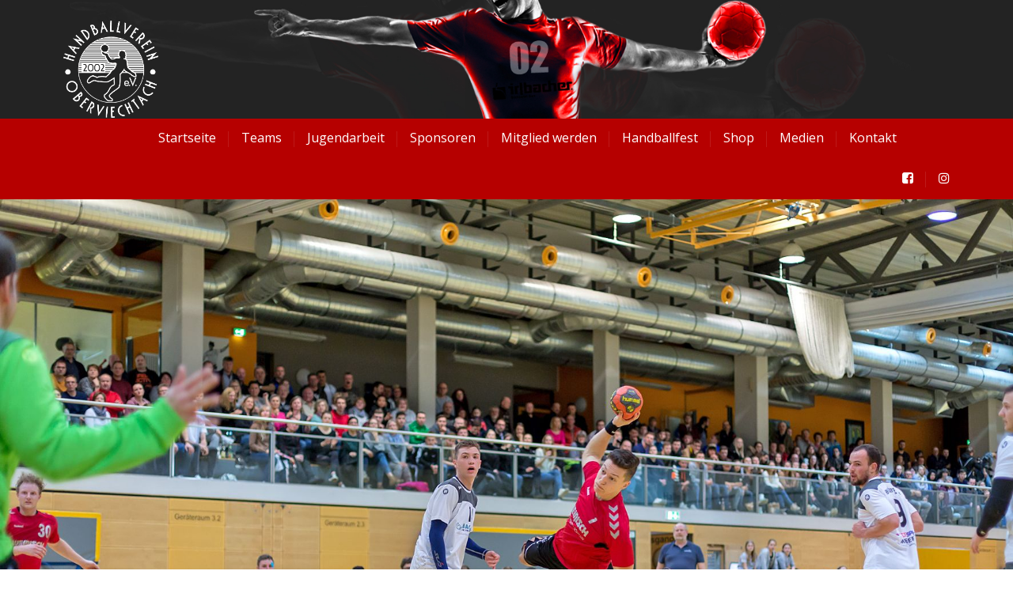

--- FILE ---
content_type: text/css
request_url: https://handball-oberviechtach.de/wp-content/themes/sport/css/flexslider.css?ver=6.8.3
body_size: 1323
content:
/*
 * jQuery FlexSlider v2.0
 * http://www.woothemes.com/flexslider/
 *
 * Copyright 2012 WooThemes
 * Free to use under the GPLv2 license.
 * http://www.gnu.org/licenses/gpl-2.0.html
 *
 * Contributing author: Tyler Smith (@mbmufffin)
 */

 
/* Browser Resets */
.flex-container a:active,
.flexslider a:active, .flexslider-quote a:active,
.flex-container a:focus, .flexslider-quote a:focus,
.flexslider a:focus  {outline: none;}
.slides,
.flex-control-nav,
.flex-direction-nav {margin: 0; padding: 0; list-style: none;} 

/* FlexSlider Necessary Styles
*********************************/ 
.flexslider, .flexslider-quote {margin: 0; padding: 0;}
.flexslider-quote blockquote, .flexslider blockquote{
	padding-left: 0;
	border: none;
}
.flexslider .slides > li, .flexslider-quote .slides > li {display: none; -webkit-backface-visibility: hidden; padding-left: 0;} /* Hide the slides before the JS is loaded. Avoids image jumping */
.flexslider .slides > li:first-child {display: block; -webkit-backface-visibility: visible;} 
.flexslider .slides img {width: 100%; display: block; margin-top: 0; height: auto; }
.flex-pauseplay span {text-transform: capitalize;}


/* Clearfix for the .slides element */
.slides:after {content: "."; display: block; clear: both; visibility: hidden; line-height: 0; height: 0;} 
html[xmlns] .slides {display: block;} 
* html .slides {height: 1%;}

/* No JavaScript Fallback */
/* If you are not using another script, such as Modernizr, make sure you
 * include js that eliminates this class on page load */
.no-js .slides > li:first-child {display: block;}


/* FlexSlider Default Theme
*********************************/
.flexslider, .flexslider-quote {margin: 0 0 20px;  position: relative;  zoom: 1;}
.flexslider-quote {margin: 0 0 20px;  position: relative;  zoom: 1;}
.flex-viewport {max-height: 2000px; -webkit-transition: all 1s ease; -moz-transition: all 1s ease; transition: all 1s ease;}
.loading .flex-viewport {max-height: 300px;}
.flexslider .slides {zoom: 1;}
.flexslider-quote, .sc_flexslider-quote{
	text-align: center;
}

.flexslider .slides li{
	padding-top: 0;
}
.flexslider li:before, .flexslider-quote li:before{
	display: none;
}
.flexslider ul, .flexslider ol, .flexslider-quote ul, .flexslider-quote ol{
	margin-left: 0;
}
.flexslider-quote cite{
	margin-bottom: 2em;
}
.sc_flexslider-quote cite{
	margin-bottom: 1.5em;
}
.carousel li {margin-right: 5px}


/* Direction Nav */
.flex-direction-nav {*height: 0; height: 0;}
ul.flex-direction-nav li{
	position: static;
}
.flexslider-quote .flex-direction-nav, .sc_flexslider-quote .flex-direction-nav{
	display: none!important;
}
.sc_flexslider-quote .flex-control-nav{
	bottom: -30px;
}
.flex-direction-nav a { 
	margin: -20px 0 0; 
	display: block;
	position: absolute; 
	top: 45%; 
	z-index: 10; 
	cursor: pointer;  
	opacity: .6; 
	-webkit-transition: all .3s ease;
	background-color: rgba(0, 0, 0, .2);
	-webkit-border-radius: 100px;
	border-radius: 100px;
	color: #fff;
	font: 24px 'bulletsregular';
	padding: .2em .5em;
	-webkit-backface-visibility: hidden;
}
.flex-direction-nav .flex-next { 
	right: 8px;
	padding: 0.5em 0.5em 0.25em 0.8em;
	-webkit-backface-visibility: hidden;
}
.flex-direction-nav .flex-prev {
	left: 8px;
	padding: 0.5em 0.6em 0.25em 0.7em;
	-webkit-backface-visibility: hidden; 
}
.flexslider:hover .flex-next {right: 8px;}
.flexslider:hover .flex-prev { left: 8px;}
.flexslider:hover .flex-next:hover, .flexslider:hover .flex-prev:hover {opacity: 1;}
.flex-direction-nav .flex-disabled {opacity: .3!important; filter:alpha(opacity=30); cursor: default;}

/* Control Nav */
.flex-control-nav {width: 100%; position: absolute; bottom: 30px; text-align: center; margin-bottom: 0px!important;}
.flexslider-quote .flex-control-nav {width: 100%; position: absolute; bottom: -10px; text-align: center;}
.flex-control-nav li {margin: 0 4px; display: inline-block; zoom: 1; *display: inline;}
.flex-control-paging li a {width: 12px; height: 12px; display: block; background: #666; background: rgba(0,0,0,0.5); cursor: pointer; text-indent: -9999px; -webkit-border-radius: 20px; -moz-border-radius: 20px; -o-border-radius: 20px; border-radius: 20px; }
.flex-control-paging li a:hover { background: #333; background: rgba(0,0,0,0.7); }
.flex-control-paging li a.flex-active { cursor: default; }

.flex-control-thumbs {margin: 5px 0 0; position: static; overflow: hidden;}
.flex-control-thumbs li {width: 25%; float: left; margin: 0;}
.flex-control-thumbs img {width: 100%; display: block; opacity: .7; cursor: pointer;}
.flex-control-thumbs img:hover {opacity: 1;}
.flex-control-thumbs .flex-active {opacity: 1; cursor: default;}


.flexslider-quote blockquote{
	margin-bottom: 1em;
}
.flexslider-quote cite{
	margin-bottom: 1em;
	margin-top: .5em;
}
.flexslider-quote{
	padding-bottom: 10px;
}

@media screen and (max-width: 860px) {
  .flex-direction-nav .flex-prev {opacity: 1; left: 8px;}
  .flex-direction-nav .flex-next {opacity: 1; right: 8px;  }
}

--- FILE ---
content_type: application/javascript
request_url: https://handball-oberviechtach.de/wp-content/plugins/sport-shortcodes-plugin/js/scripts.js?ver=6.8.3
body_size: 740
content:
"use strict";

/*************************************************************
SCRIPTS INDEX

TOGGLE
ACCORDION


*************************************************************/


/*************************************************************
TOGGLE
*************************************************************/

	jQuery(document).ready(function($){

		// toggle	  
		$('.toggle-btn').click(function(e){
			e.preventDefault();
			$(this).closest('li').find('.toggle-content').not(':animated').slideToggle();
			$(this).toggleClass("active");
		});
		
	});

/*************************************************************
ACCORDION
*************************************************************/

	jQuery(document).ready(function($){

		// accordion	  
		$('.sc_accordion-btn').click(function(e){
			e.preventDefault();
			var $this = $(this);
			var $thisAccordionContent = $this.closest('li').find('.sc_accordion-content');
			var currentStatus = "";
			if ($this.attr('class').indexOf('active') != -1) {
				currentStatus = "active";
			}
			//first close all and remove active class
			$this.closest('.sc_accordion').find('li').each(function(index) {
				var $thisLi = $(this);
				$thisLi.find('.sc_accordion-btn').removeClass('active');
				$thisLi.find('.sc_accordion-content').slideUp('400', function() {
					$(this).removeClass('active');
				});
			});
			if (currentStatus != "active") {
				$thisAccordionContent.not(':animated').slideDown();
				$this.addClass('active');
				$thisAccordionContent.addClass('active');
			}
		});
		
	});

/*************************************************************
TABS
*************************************************************/

	jQuery(document).ready(function($) {
		
		if ($('.sc_tab-container').size() > 0) {

			$('.sc_tab-container').each(function(index) {
				var $this = $(this);
				var widgetID = $this.attr('id');
				$('#'+ widgetID).cleanTabs();
			});
		}

	});


/*************************************************************
FLEXSLIDER INIT 

UNCOMMENT TO USE THIS SHORTCODES INIT INSTEAD OF THEME INIT
*************************************************************/

	// jQuery(window).load(function($){
	// 	$ = jQuery;

	// 	if ($('.sc_flexslider').size() > 0) {


	// 		var canonAnimImgSliderSlidershow = true;

	// 		$('.sc_flexslider').flexslider({
	// 			slideshow: canonAnimImgSliderSlidershow,
	// 			slideshowSpeed: 3000,
	// 			animationSpeed: 800,
	// 			animation: "fade",
	// 			smoothHeight: true,
	// 			touch: true,
	// 			prevText: "S",
	// 			nextText: "s",
	// 			start: function(slider){
	// 				$('body').removeClass('loading');
	// 			}
	// 		});

	// 	}

	// 	if (($('.sc_flexslider-quote').size() > 0) && ($('#hp_tweets').size() === 0)) {

	// 		var canonAnimQuoteSliderSlidershow = true;

	// 		$('.sc_flexslider-quote').flexslider({
	// 			slideshow: canonAnimQuoteSliderSlidershow,
	// 			slideshowSpeed: 3000,
	// 			animationSpeed: 800,
	// 			animation: "fade",
	// 			smoothHeight: true,
	// 			touch: true,
	// 			directionNav: false,
	// 			start: function(slider){
	// 				$('body').removeClass('loading');
	// 			}
	// 		});	 

	// 	}

	// });

